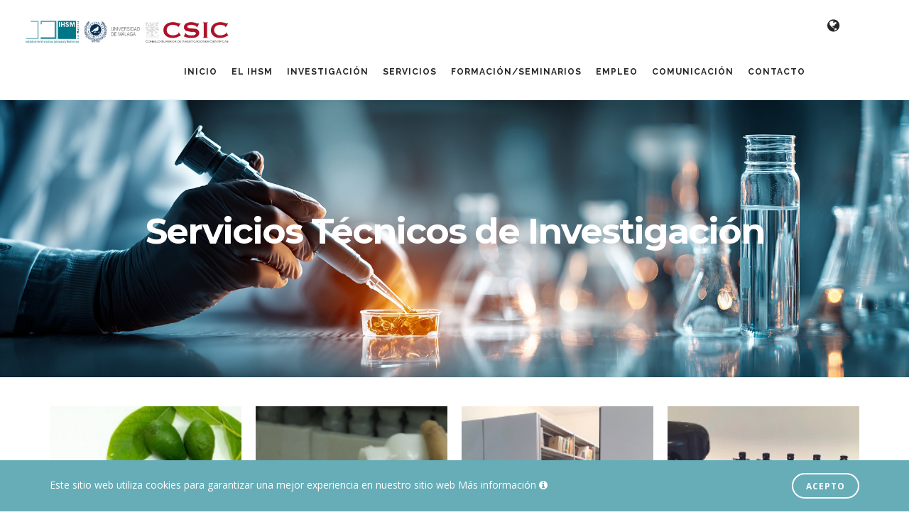

--- FILE ---
content_type: text/html; charset=utf-8
request_url: https://www.ihsm.uma-csic.es/servicios
body_size: 6158
content:
<!DOCTYPE html>
<html lang="en">

<head>
    <meta name="viewport" content="width=device-width, initial-scale=1" />
<meta http-equiv="content-type" content="text/html; charset=utf-8" />
<meta name="author" content="INSPIRO" />
<meta name="description" content="Instituto de Hortofruticultura Subtropical y Mediterránea">
<!-- Document title -->
<title>
  Servicios
</title>
<!-- Stylesheets & Fonts -->
<link href="//fonts.googleapis.com/css?family=Open+Sans:300,400,800,700,600|Montserrat:400,500,600,700|Raleway:100,300,600,700,800"
  rel="stylesheet" type="text/css" />
<link href="/css/plugins.css" rel="stylesheet">
<link href="/css/style.css" rel="stylesheet">
<link href="/css/responsive.css" rel="stylesheet">
<link rel="stylesheet" href="/css/academicons.css" />
<link rel="shortcut icon" type="image/png" href="/favicon.png" />
<script>
  (function (i, s, o, g, r, a, m) {
    i['GoogleAnalyticsObject'] = r;
    i[r] = i[r] || function () {
      (i[r].q = i[r].q || []).push(arguments)
    }, i[r].l = 1 * new Date();
    a = s.createElement(o),
      m = s.getElementsByTagName(o)[0];
    a.async = 1;
    a.src = g;
    m.parentNode.insertBefore(a, m)
  })(window, document, 'script', 'https://www.google-analytics.com/analytics.js', 'ga');
  ga('create', 'UA-5228146-2', 'auto');
  ga('send', 'pageview');
</script>
</head>

<body  >

    <!-- Wrapper -->
    <div id="wrapper">

    <style>
  @media (min-width: 320px) {
    .logo {
      width: 300px;
    }

    img#img-logo {
      width: 300px !important;
    }
  }
  @media (max-width: 320) {
    .logo {
      width: 350px;
    }

    img#img-logo {
      width: 350px !important;
    }
  }

  ul.organization li.active a {
    background: #66adb7 !important;
    color: white !important;
    font-weight: 600;
  }

  div.organizational-chart {
    position: relative;
  }

  div.organizational-chart a {
    cursor: pointer;
    position: absolute;
    display: block;
  }
</style>
<!-- Header -->
<header id="header">
  <div id="header-wrap">
    <!--Logo-->
    <div id="logo" style="margin-left: 30px">
      <a href="/" class="logo" data-dark-logo="/images/logo_completo.png">
        <img id="img-logo" src="/images/logo_completo.png" alt="IHSM" style="vertical-align: middle; height: auto" />
      </a>
    </div>
    <!--End: Logo-->
    <div class="container">
      <!--Top Search Form-->
      <div id="top-search">
        <form action="search-results-page.html" method="get">
          <input type="text" name="q" class="form-control" value="" placeholder='Start typing & press  "Enter"' />
        </form>
      </div>
      <!--end: Top Search Form-->

      <!--Header Extras-->
      <div class="header-extras">
        <ul>
          <li class="hidden-xs"></li>
          <li>
            <div class="topbar-dropdown">
              <a class="title"><i class="fa fa-globe" style="font-size: 20px"></i></a>
              <div class="dropdown-list">
                <a class="list-entry" href="/?lang=en">English</a>
                <a class="list-entry" href="/?lang=es">Español</a>
              </div>
            </div>
          </li>
        </ul>
      </div>
      <!--end: Header Extras-->

      <!--Navigation Resposnive Trigger-->
      <div id="mainMenu-trigger">
        <button class="lines-button x"><span class="lines"></span></button>
      </div>
      <!--end: Navigation Resposnive Trigger-->

      <!--Navigation-->
      <div id="mainMenu" class="light">
        <div class="container">
          <nav>
            <ul>
              <li><a href="/">Inicio</a></li>
              <li class="dropdown">
                <a href="#">El IHSM</a>
                <ul class="dropdown-menu">
                  <li class="dropdown">
                    <a href="/ihsm"><i class="fa fa-home"></i>El instituto</a>
                  </li>
                  <li class="dropdown">
                    <a href="/organizacion"><i class="fa fa-sitemap"></i>Organización</a>
                  </li>
                  <li class="dropdown">
                    <a href="/directorio"><i class="fa fa-address-book"></i>Directorio Personal</a>
                  </li>
                  <li class="dropdown">
                    <a href="/historia"><i class="fa fa-newspaper-o"></i>Historia del Centro</a>
                  </li>
                </ul>
              </li>
              <li class="dropdown">
                <a href="#">Investigación</a>
                <ul class="dropdown-menu">
                  <li class="dropdown">
                    <a href="/departamentos"><i class="fa fa-navicon"></i>Áreas</a>
                  </li>
                  <li class="dropdown">
                    <a href="/grupos"><i class="fa fa-users" aria-hidden="true"></i>Grupos de Investigación</a>
                  </li>
                  <li class="dropdown">
                    <a href="/proyectos"><i class="fa fa-cubes"></i>Proyectos de Investigación</a>
                  </li>
                  <li class="dropdown">
                    <a href="/publicaciones"><i class="fa fa-newspaper-o"></i>Publicaciones</a>
                  </li>
                  <li class="dropdown">
                    <a href="/colaboraciones"><i class="fa fa-share-alt-square"></i>Colaboraciones Internacionales</a>
                  </li>

                  <li class="dropdown">
                    <a href="/retreat"><i class="fa fa-users"></i>Retreat 2025</a>
                  </li>

                  <li class="dropdown">
                    <a href="/qualifica"><i class="fa fa-leaf"></i>Qualifica</a>
                  </li>
                </ul>
              </li>

              
              <li class="dropdown">
                <a href="/servicios">Servicios</a>
                <ul class="dropdown-menu">
                  
                  <li class="dropdown">
                    <a href="/servicios/molecularfru"><i class="fa fa-cubes" aria-hidden="true"></i>Análisis Moleculares en Frutales</a>                      
                  </li>
                  
                  <li class="dropdown">
                    <a href="/servicios/germoplasma"><i class="fa fa-leaf" aria-hidden="true"></i></i>Banco de Germoplasma</a>
                   </li>

                   <li class="dropdown">
                    <a href="/servicios/biblioteca"><i class="fa fa-book" aria-hidden="true"></i>Biblioteca</a>
                  </li>

                   <li class="dropdown">
                    <a href="/servicios/centrifugas"><i class="fa fa-wrench" aria-hidden="true"></i>Centrifugación y ultracentrifugación</a>
                  </li>

                  <li class="dropdown">
                    <a href="/servicios/criogenia"><i class="fa fa-building" aria-hidden="true"></i>Criogenia</a>
                  </li>

                  <li class="dropdown">
                    <a href="/servicios/cvt_invitro"><i class="fa fa-building-o" aria-hidden="true"></i>Cultivo in Vitro</a>
                  </li>

                  <li class="dropdown">
                    <a href="/servicios/espacioscultivo"><i class="fa fa-building" aria-hidden="true"></i>Espacios de cultivo</a>
                  </li>

                  <li class="dropdown">
                    <a href="/servicios/macromoleculas"><i class="fa fa-cubes" aria-hidden="true"></i>Macromoléculas</a>
                  </li>

                  <li class="dropdown">
                    <a href="/servicios/metabolomica"><i class="fa fa-cubes" aria-hidden="true"></i>Metabolómica</a>
                  </li>

                  <li class="dropdown">
                    <a href="/servicios/microscopia"><i class="fa fa-camera" aria-hidden="true"></i>Microscopia</a>                      
                  </li>
                  
                  <li class="dropdown">
                    <!--<a href="/servicios/confinamiento"><i class="fa fa-building" aria-hidden="true"></i>Laboratorio de confinamiento</a>                      -->
                    <a href=""><i class="fa fa-building" aria-hidden="true"></i>Laboratorio de confinamiento</a>                      
                  </li>
                  
                  <li class="dropdown">
                    <!--<a href="/servicios/apoyo"><i class="fa fa-cubes" aria-hidden="true"></i>Servicios básicos de apoyo a la investigación</a>                      -->
                    <a href=""><i class="fa fa-cubes" aria-hidden="true"></i>Servicios básicos de apoyo a la investigación</a>                      
                  </li>
                  
                 

                </ul>
              </li>
              
              
              <li><a href="/formacionyseminarios">Formación/Seminarios</a></li>
              
              <li><a href="/empleo">Empleo</a></li>

              
              <li class="dropdown">
                <a href="#">Comunicación</a>
                <ul class="dropdown-menu">
                  <li class="dropdown">
                    <a href="/comunicacion"><i class="fa fa-home"></i>Comunicación/Divulgación</a>
                  </li>
                  <li class="dropdown">
                    <a href="/comunicacion_oficina"><i class="fa fa-newspaper-o"></i>Oficina de comunicación</a>
                  </li>
                  <li class="dropdown">
                    <a href="/comunicacion_forms"><i class="fa fa-newspaper-o"></i>Formularios</a>
                  </li>
                </ul>
              </li>


              <li><a href="/contacto">Contacto</a></li>
            </ul>
          </nav>
        </div>
      </div>
      <!--end: Navigation-->
    </div>
  </div>
</header>
<!-- end: Header -->

        <!-- Page title -->
        <section id="page-title" class="page-title-center" data-parallax-image="/images/parallax/servicios.jpg" style="padding: 160px 0 !important;" alt="Imagen realizada con IA por Berenice Guerrero">
            <div class="container">
                <div class="page-title">
                    <h1>Servicios Técnicos de Investigación</h1>
                </div>
            </div>
        </section>


        <section id="page-content">
            <div class="container">
            
                
                <div id="portfolio" class="grid-layout portfolio-4-columns" data-margin="20">
                    {
                    <!-- portfolio item 1--><!-- 1 Analisis Molecular -->
                    <div class="portfolio-item no-overlay img-zoom pf-illustrations pf-uielements pf-media">
                        <div class="portfolio-item-wrap" style="min-height: 300px;">

                            <div class="portfolio-image" style="max-height: 200px;">
                                <a href="/servicios/molecularfru"><img src="/images/serviciosL1.jpg" alt=""></a>
                            </div> 

                            <div class="portfolio-description">
                                <a href="/servicios/molecularfru">
                                    <h3 style="font-size: 13px;">Análisis Moleculares en Frutales</h3>
                                </a>
                            </div>
                        </div>
                    </div>
                    <!-- end: portfolio item -->
                   }
                    {
                    <!-- portfolio item 1--><!-- 2 Germoplasma -->
                    <div class="portfolio-item no-overlay img-zoom pf-illustrations pf-uielements pf-media">
                        <div class="portfolio-item-wrap" style="min-height: 300px;">

                            <div class="portfolio-image" style="max-height: 200px;">
                                <a href="/servicios/germoplasma"><img src="/images/serviciosL2.jpg" alt=""></a>
                            </div>

                            <div class="portfolio-description">
                                <a href="/servicios/germoplasma">
                                    <h3 style="font-size: 13px;">Banco de Germoplasma                 </h3>
                                </a>
                            </div>
                        </div>
                    </div>
                    <!-- end: portfolio item -->
                     }
{
                   <!-- portfolio item 1--><!-- 3 Biblioteca -->
                    <div class="portfolio-item no-overlay img-zoom pf-illustrations pf-uielements pf-media">
                        <div class="portfolio-item-wrap" style="min-height: 300px;">

                            <div class="portfolio-image" style="max-height: 200px;">
                                <a href="/servicios/biblioteca"><img src="/images/serviciosL3.jpg" alt=""></a>
                            </div>

                            <div class="portfolio-description">
                                <a href="/servicios/biblioteca">
                                    <h3 style="font-size: 13px;">Biblioteca                     </h3>
                                </a>
                            </div>
                        </div>
                    </div>
                    <!-- end: portfolio item -->
                     }
 {
                    <!-- portfolio item 1--><!-- 4 Centrifugacion -->
                    <div class="portfolio-item no-overlay img-zoom pf-illustrations pf-uielements pf-media">
                        <div class="portfolio-item-wrap" style="min-height: 300px;">

                            <div class="portfolio-image" style="max-height: 200px;">
                                <a href="/servicios/centrifugas"><img src="/images/serviciosL4.jpg" alt=""></a>
                            </div>

                            <div class="portfolio-description">
                                <a href="/servicios/centrifugas">
                                    <h3 style="font-size: 13px;">Centrifugación y ultracentrifugación</h3>
                                </a>
                            </div>
                        </div>
                    </div>
                    <!-- end: portfolio item -->
                     }
{
                    <!-- portfolio item 1--><!-- 5 Criogenia -->
                    <div class="portfolio-item no-overlay img-zoom pf-illustrations pf-uielements pf-media">
                        <div class="portfolio-item-wrap" style="min-height: 300px;">

                            <div class="portfolio-image" style="max-height: 200px;">
                                <a href="/servicios/criogenia"><img src="/images/serviciosL5.jpg" alt=""></a>
                            </div>

                            <div class="portfolio-description">
                                <a href="/servicios/criogenia">
                                    <h3 style="font-size: 13px;">Criogenia                   </h3>
                                </a>
                            </div>
                        </div>
                    </div>
                    <!-- end: portfolio item -->
                     }

{
                    <!-- portfolio item 1--><!-- 6 Espacios de cultivo -->
                    <div class="portfolio-item no-overlay img-zoom pf-illustrations pf-uielements pf-media">
                        <div class="portfolio-item-wrap" style="min-height: 300px;">

                            <div class="portfolio-image" style="max-height: 200px;">
                                <a href="/servicios/espacioscultivo"><img src="/images/serviciosL6.jpg" alt=""></a>
                            </div>

                            <div class="portfolio-description">
                                <a href="/servicios/espacioscultivo">
                                    <h3 style="font-size: 13px;">Espacios de cultivo                  </h3>
                                </a>
                            </div>
                        </div>
                    </div>
                    <!-- end: portfolio item -->
                     }
{
                    <!-- portfolio item 1--><!-- 7 Cultivo in vitro -->
                    <div class="portfolio-item no-overlay img-zoom pf-illustrations pf-uielements pf-media">
                        <div class="portfolio-item-wrap" style="min-height: 300px;">

                            <div class="portfolio-image" style="max-height: 200px;">
                                <a href="/servicios/cvt_invitro"><img src="/images/serviciosL7.jpg" alt=""></a>
                            </div>

                            <div class="portfolio-description">
                                <a href="/servicios/cvt_invitro">
                                    <h3 style="font-size: 13px;">Cultivo in vitro                </h3>
                                </a>
                            </div>
                        </div>
                    </div>
                    <!-- end: portfolio item -->
                     }

{
                    <!-- portfolio item 1--><!-- 8 Macromoléculas -->
                    <div class="portfolio-item no-overlay img-zoom pf-illustrations pf-uielements pf-media">
                        <div class="portfolio-item-wrap" style="min-height: 300px;">

                            <div class="portfolio-image" style="max-height: 200px;">
                                <a href="/servicios/macromoleculas"><img src="/images/serviciosL8.jpg" alt=""></a>
                            </div>

                            <div class="portfolio-description">
                                <a href="/servicios/macromoleculas">
                                    <h3 style="font-size: 13px;">Macromoléculas                   </h3>
                                </a>
                            </div>
                        </div>
                    </div>
                    <!-- end: portfolio item -->
                     }

{
                    <!-- portfolio item 1--><!-- 9 Metabolomica -->
                    <div class="portfolio-item no-overlay img-zoom pf-illustrations pf-uielements pf-media">
                        <div class="portfolio-item-wrap" style="min-height: 300px;">

                            <div class="portfolio-image" style="max-height: 200px;">
                                <a href="/servicios/metabolomica"><img src="/images/serviciosL9.jpg" alt=""></a>
                            </div>

                            <div class="portfolio-description">
                                <a href="/servicios/metabolomica">
                                    <h3 style="font-size: 13px;">Metabolómica                  </h3>
                                </a>
                            </div>
                        </div>
                    </div>
                    <!-- end: portfolio item -->
                     }

{
                    <!-- portfolio item 1--><!-- 10 Microscopia -->
                    <div class="portfolio-item no-overlay img-zoom pf-illustrations pf-uielements pf-media">
                        <div class="portfolio-item-wrap" style="min-height: 300px;">

                            <div class="portfolio-image" style="max-height: 200px;">
                                <a href="/servicios/microscopia"><img src="/images/serviciosL10.jpg" alt=""></a>
                            </div>

                            <div class="portfolio-description">
                                <a href="/servicios/microscopia">
                                    <h3 style="font-size: 13px;">Microscopía                       </h3>
                                </a>
                            </div>
                        </div>
                    </div>
                    <!-- end: portfolio item -->
                     }

{
                    <!-- portfolio item 1--><!-- 11 Laboratorio confinamiento -->
                    <div class="portfolio-item no-overlay img-zoom pf-illustrations pf-uielements pf-media">
                        <div class="portfolio-item-wrap" style="min-height: 300px;">

                            <div class="portfolio-image" style="max-height: 200px;">
                                <!-- <a href="/servicios/confinamiento"><img src="/images/serviciosL11.jpg" alt=""></a> -->
                                <img src="/images/serviciosL11.jpg" alt="">  <!--provisional -->
                                
                            </div>

                            <div class="portfolio-description">
                                <!--
                                <a href="/servicios/confinamiento">
                                    <h3 style="font-size: 13px;">Laboratorio de confinamiento   </h3>
                                </a>
                                -->
                                <h3 style="font-size: 13px;">Laboratorio de confinamiento   </h3> <!--provisional -->

                            </div>
                        </div>
                    </div>
                    <!-- end: portfolio item -->
                     }

 {
                    <!-- portfolio item 1--><!-- 12 Servicios apoyo investigación -->
                    <div class="portfolio-item no-overlay img-zoom pf-illustrations pf-uielements pf-media">
                        <div class="portfolio-item-wrap" style="min-height: 300px;">

                            <div class="portfolio-image" style="max-height: 200px;">
                                <!--<a href="/servicios/apoyo"><img src="/images/serviciosL12.jpg" alt=""></a> -->
                                <img src="/images/serviciosL12.jpg" alt=""> <!--provisional -->
                            </div>

                            <div class="portfolio-description">
                                <!-- 
                                <a href="/servicios/apoyo">
                                    <h3 style="font-size: 13px;">Servicios básicos de apoyo a la investigación</h3>
                                </a>
                                -->
                                <h3 style="font-size: 13px;">Servicios básicos de apoyo a la investigación</h3>

                            </div>
                        </div>
                    </div>
                    <!-- end: portfolio item -->
                     }


            </div>
        </section>



    <!-- <section style="padding : 10px 0px !important;">

<div class="row">
    
    <div class="col-md-1 col-xs-12">
        
    </div>

    <div class="col-md-1 col-xs-12">
        <img src="/images/logo_ERC.png" class="img-responsive" >
    </div>
    
    <div class="col-md-3 col-xs-12">
        <img src="/images/logo_micinUE.png" class="img-responsive" >
    </div>

    <div class="col-md-2 col-xs-12">
        <img src="/images/logo_JJAA_s.png" class="img-responsive" >
    </div>

    <div class="col-md-1 col-xs-12">
        <img src="/images/logo_EFSA_h.png" class="img-responsive" >
    </div>

    <div class="col-md-1 col-xs-12">
        <img src="/images/logo_agropolis.png" class="img-responsive" >
    </div>
    

</div> 

</section> -->
                               
    <!-- Footer -->
<footer id="footer" class="footer-light">
    <div class="footer-content">
        <div class="container">
            <div class="row">
                <div class="col-md-4">
                    <!-- Footer widget area 1 -->
                    <div class="widget clearfix widget-contact-us" style="background-image: url('/images/world-map-dark.png'); background-position: 50% 20px; background-repeat: no-repeat">

                        <h5>IHSM La Mayora</h5>
                        <ul class="list-icon">
                            <li>
                                <i class="fa fa-map-marker"></i>
                                Bulevar Louis Pasteur, 49.<br>
                                29010 Málaga (España)
                            </li>
                        </ul>

                        <h5>IHSM La Mayora - Estación Experimental</h5>
                        <ul class="list-icon">
                            <li>
                                <i class="fa fa-map-marker"></i>
                                Avenida Dr. Wienberg, s/n.<br>
                                29750 Algarrobo-Costa, Málaga (España)
                            </li>
                        </ul> 
                        <!-- Social icons -->
                        <div class="social-icons social-icons-border float-left m-t-20">
                            <ul>                                        
                                <li class="social-facebook"><a href="https://www.facebook.com/IHSM-La-Mayora-CSIC-UMA-164647663569950/" target="_blank"><i class="fa fa-facebook"></i></a></li>
                                <li class="social-twitter"><a href="https://twitter.com/ihsm_csic_uma" target="_blank"><i class="fa fa-twitter"></i></a></li>
                                <li class="social-instagram"><a href="https://www.instagram.com/ihsm_la_mayora_csic_uma/" target="_blank"><i class="fa fa-instagram"></i></a></li>
                                <li class="social-youtube"><a href="https://www.youtube.com/user/ihsmUmaCsic" target="_blank"><i class="fa fa-youtube"></i></a></li>
                            </ul>
                        </div>
                        <!-- end: Social icons -->
                    </div>
                    <!-- end: Footer widget area 1 -->
                </div>
                <div class="col-md-1">
                </div>
                <div class="col-md-3">
                    <!-- Footer widget area 2 -->
                    <div class="widget">
                        <h4>Páginas frecuentes</h4>
                        <ul class="list-icon list-icon-arrow">
                            <li><a href="/ihsm">IHSM</a></li>
                            <li><a href="/departamentos">Áreas</a></li>
                            <li><a href="/proyectos">Proyectos de Investigación</a></li>
                            <li><a href="/formacionyseminarios">Formación y Empleo</a></li>
                            <li><a href="/contacto">Contacto</a></li>
                            <li><a href="/admin">Zona privada</a></li>
                            <li><a href="/reservas">Reservas</a></li>
                            <li><a href="/imagencorporativa">Imagen corporativa</a></li>
                        </ul>
                    </div>
                    <!-- end: Footer widget area 2 -->
                </div>
                <div class="col-md-3">
                    <!-- Footer widget area 3 -->
                    <div class="widget">
                        <h4>Últimas noticias</h4>
                        <div class="post-thumbnail-list">
                            
                            <div class="post-thumbnail-entry">
                               <div class="post-thumbnail-content">
                                    <a href="/comunicacion/1268">Descifrando los factores de transcripción en plantas: herramientas, protocolos y aplicaciones prácticas</a>
                                    <span class="post-date"><i class="fa fa-calendar"></i>15-1-2026</span>
                                </div>
                            </div>
                            
                            <div class="post-thumbnail-entry">
                               <div class="post-thumbnail-content">
                                    <a href="/comunicacion/1267">Una glucanasa de un agente de biocontrol degrada la pared celular del hongo patógeno Botrytis cinerea y reduce así su infectividad en plantas.</a>
                                    <span class="post-date"><i class="fa fa-calendar"></i>13-1-2026</span>
                                </div>
                            </div>
                            
                            <div class="post-thumbnail-entry">
                               <div class="post-thumbnail-content">
                                    <a href="/comunicacion/1265">Seminarios IHSM La Mayora - Diego Orzáez (Instituto de Biología Molecular y Celular de Plantas (IBMCP), Valencia)</a>
                                    <span class="post-date"><i class="fa fa-calendar"></i>6-1-2026</span>
                                </div>
                            </div>
                            
                        </div>
                    </div>
                    <!-- end: Footer widget area 3 -->
                </div>        
                                
            </div>
            
        </div>
        
    </div>
    <section style="padding : 10px 0px !important;">

<div class="row">    
    <div class="col-md-1 col-xs-12">
    </div>

    <div class="col-md-1 col-xs-12">
    </div>
    
    
    <div class="col-md-3 col-xs-12">
        <img src="/images/logo_micinUE.png" class="img-responsive" >
    </div>

    <div class="col-md-2 col-xs-12">
        <img src="/images/logo_JJAA_s.png" class="img-responsive" >
    </div>

   

</div>  <!--fin row-->  

</section>
    <div class="copyright-content">
        <div class="container">
            <div class="copyright-text text-center">&copy; 2026 IHSM - Todos los derechos reservados. - <a href="http://www.sombradoble.es" target="_blank">Desarrollado por Sombradoble</a>
            </div>
        </div>
    </div>
</footer>
<!-- end: Footer -->
<!--Modal Cookie-->
<div id="cookieNotify" class="modal-strip modal-bottom cookie-notify" data-delay="1000" data-expire="30" data-name="websiteCookiesPoloWeb">
    <div class="container">
        <div class="row">
           <div class="vertical-align" style="transform: translateY(0%) !important;">
            <div class="col-md-8 text-sm-center sm-center sm-m-b-10 m-t-5">Este sitio web utiliza cookies para garantizar una mejor experiencia en nuestro sitio web <a href="#" class="text-light"><span> Más información <i class="fa fa-info-circle"></i></span></a></div>
            <div class="col-md-4 text-right sm-text-center sm-center">
               <button type="button" class="btn btn-light btn-rounded btn-outline btn-sm modal-confirm">Acepto</button>
            </div></div>
        </div>
    </div>
</div>
<!--End: Modal Cookie-->
    </div>
    <!-- end: Wrapper -->

    <!-- Go to top button -->
    <a id="goToTop"><i class="fa fa-angle-up top-icon"></i><i class="fa fa-angle-up"></i></a>

    <!--Plugins-->
<script src="/js/jquery.js"></script>
<script src="/js/plugins.js"></script>

<!--Template functions-->
<script src="/js/jquery.lazyload.min.js"></script>
<script src="/js/custom.js"></script>
<script src="/js/functions.js"></script>
<script>
    if ($.browser.msie && parseInt($.browser.version, 10) < 11) {
        alert(
            'Esta página no está optimizada para versiones antiguas de Internet Explorer. Por favor, utiliza uno de estos navegadores: Internet Explorer 11, Firefox, Chrome, Safari, Microsoft Edge, Opera, Vivaldi ...'
            );
    }
</script>

</body>

</html>

--- FILE ---
content_type: text/css; charset=UTF-8
request_url: https://www.ihsm.uma-csic.es/css/academicons.css
body_size: 5687
content:
/*
 *  Academicons 1.8.0 by James Walsh - https://github.com/jpswalsh
 *  Fonts generated using the IcoMoon app - http://icomoon.io/app
 *  Square icons designed to be used alongside Font Awesome square icons - https://fortawesome.github.io/Font-Awesome/
 *  Licenses - Font: SIL OFL 1.1, CSS: MIT License
 */
@font-face {
    font-family: 'Academicons';
    src:url('../fonts/academicons.eot?v=1.8.0');
    src:url('../fonts/academicons.eot?v=1.8.0') format('embedded-opentype'),
        url('../fonts/academicons.ttf?v=1.8.0') format('truetype'),
        url('../fonts/academicons.woff?v=1.8.0') format('woff'),
        url('../fonts/academicons.svg?v=1.8.0#academicons') format('svg');
    font-weight: normal;
    font-style: normal;
}
.ai {
	display:inline-block;
	font:normal normal normal 14px/1 Academicons;
	font-size:inherit;
	text-rendering:auto;
	-webkit-font-smoothing:antialiased;
	-moz-osx-font-smoothing:grayscale;
}
.ai-academia:before {
  content: "\e800";
}
.ai-academia-square:before {
  content: "\e801";
}
.ai-acclaim:before {
  content: "\e802";
}
.ai-acclaim-square:before {
  content: "\e803";
}
.ai-acm:before {
  content: "\e804";
}
.ai-acm-square:before {
  content: "\e805";
}
.ai-ads:before {
  content: "\e806";
}
.ai-ads-square:before {
  content: "\e807";
}
.ai-arxiv:before {
  content: "\e808";
}
.ai-arxiv-square:before {
  content: "\e809";
}
.ai-biorxiv:before {
  content: "\e810";
}
.ai-biorxiv-square:before {
  content: "\e811";
}
.ai-ceur:before {
  content: "\e812";
}
.ai-ceur-box:before {
  content: "\e813";
}
.ai-courser:before {
  content: "\e814";
}
.ai-courser-square:before {
  content: "\e815";
}
.ai-dataverse:before {
  content: "\e816";
}
.ai-dataverse-box:before {
  content: "\e817";
}
.ai-dblp:before {
  content: "\e818";
}
.ai-dblp-square:before {
  content: "\e819";
}
.ai-depsy:before {
  content: "\e820";
}
.ai-depsy-square:before {
  content: "\e821";
}
.ai-doi:before {
  content: "\e822";
}
.ai-doi-square:before {
  content: "\e823";
}
.ai-dryad:before {
  content: "\e824";
}
.ai-dryad-square:before {
  content: "\e825";
}
.ai-figshare:before {
  content: "\e826";
}
.ai-figshare-square:before {
  content: "\e827";
}
.ai-google-scholar:before {
  content: "\e828";
}
.ai-google-scholar-square:before {
  content: "\e829";
}
.ai-ieee:before {
  content: "\e830";
}
.ai-ieee-square:before {
  content: "\e831";
}
.ai-impactstory:before {
  content: "\e832";
}
.ai-impactstory-square:before {
  content: "\e833";
}
.ai-inspire:before {
  content: "\e834";
}
.ai-inspire-square:before {
  content: "\e835";
}
.ai-mendeley:before {
  content: "\e836";
}
.ai-mendeley-square:before {
  content: "\e837";
}
.ai-open-access:before {
  content: "\e838";
}
.ai-open-access-square:before {
  content: "\e839";
}
.ai-orcid:before {
  content: "\e840";
}
.ai-orcid-square:before {
  content: "\e841";
}
.ai-osf:before {
  content: "\e842";
}
.ai-osf-square:before {
  content: "\e843";
}
.ai-overleaf:before {
  content: "\e844";
}
.ai-overleaf-square:before {
  content: "\e845";
}
.ai-philpapers:before {
  content: "\e846";
}
.ai-philpapers-square:before {
  content: "\e847";
}
.ai-piazza:before {
  content: "\e848";
}
.ai-piazza-square:before {
  content: "\e849";
}
.ai-publons:before {
  content: "\e850";
}
.ai-publons-square:before {
  content: "\e851";
}
.ai-pubmed:before {
  content: "\e852";
}
.ai-pubmed-square:before {
  content: "\e853";
}
.ai-researchgate:before {
  content: "\e854";
}
.ai-researchgate-square:before {
  content: "\e855";
}
.ai-scirate:before {
  content: "\e856";
}
.ai-scirate-square:before {
  content: "\e857";
}
.ai-springer:before {
  content: "\e858";
}
.ai-springer-square:before {
  content: "\e859";
}
.ai-zotero:before {
  content: "\e860";
}
.ai-zotero-square:before {
  content: "\e861";
}
.ai-scopus:before {
  content: "\e862";
}
.ai-scopus-square:before {
  content: "\e863";
}
/*  Duplication of the FontAwesome style classes using 'ai' in place of 'fa'. */
.ai-lg {
  font-size: 1.33333333em;
  line-height: 0.75em;
  vertical-align: -15%;
}
.ai-2x {
  font-size: 2em;
}
.ai-3x {
  font-size: 3em;
}
.ai-4x {
  font-size: 4em;
}
.ai-5x {
  font-size: 5em;
}
.ai-fw {
  width: 1.28571429em;
  text-align: center;
}
.ai-ul {
  padding-left: 0;
  margin-left: 2.14285714em;
  list-style-type: none;
}
.ai-ul > li {
  position: relative;
}
.ai-li {
  position: absolute;
  left: -2.14285714em;
  width: 2.14285714em;
  top: 0.14285714em;
  text-align: center;
}
.ai-li.fa-lg {
  left: -1.85714286em;
}
.ai-border {
  padding: .2em .25em .15em;
  border: solid 0.08em #eeeeee;
  border-radius: .1em;
}
.ai-pull-left {
  float: left;
}
.ai-pull-right {
  float: right;
}
.ai.fa-pull-left {
  margin-right: .3em;
}
.ai.fa-pull-right {
  margin-left: .3em;
}
/*  
 *  Repeat of the FontAwesome style classes to prevent override if academicons.css
 *  is called after font-awesome.css.
 */
.fa-lg {
  font-size: 1.33333333em;
  line-height: 0.75em;
  vertical-align: -15%;
}
.fa-2x {
  font-size: 2em;
}
.fa-3x {
  font-size: 3em;
}
.fa-4x {
  font-size: 4em;
}
.fa-5x {
  font-size: 5em;
}
.fa-fw {
  width: 1.28571429em;
  text-align: center;
}
.fa-ul {
  padding-left: 0;
  margin-left: 2.14285714em;
  list-style-type: none;
}
.fa-ul > li {
  position: relative;
}
.fa-li {
  position: absolute;
  left: -2.14285714em;
  width: 2.14285714em;
  top: 0.14285714em;
  text-align: center;
}
.fa-li.fa-lg {
  left: -1.85714286em;
}
.fa-border {
  padding: .2em .25em .15em;
  border: solid 0.08em #eeeeee;
  border-radius: .1em;
}
.fa-pull-left {
  float: left;
}
.fa-pull-right {
  float: right;
}
.fa.fa-pull-left {
  margin-right: .3em;
}
.fa.fa-pull-right {
  margin-left: .3em;
}

--- FILE ---
content_type: application/javascript
request_url: https://www.ihsm.uma-csic.es/js/custom.js
body_size: 395
content:
/* 
1. Add your custom JavaScript code below
2. Place the this code in your template:
*/

jQuery(document).ready(function ($) {
  var $win = $(window),
    $con = $('#blog'),
    $imgs = $("img.lazy");

  $con.isotope();

  $con.on('layoutComplete', function () {
    $win.trigger("scroll");
  });

  $imgs.lazyload({
    failure_limit: Math.max($imgs.length - 1, 0)
  });
});